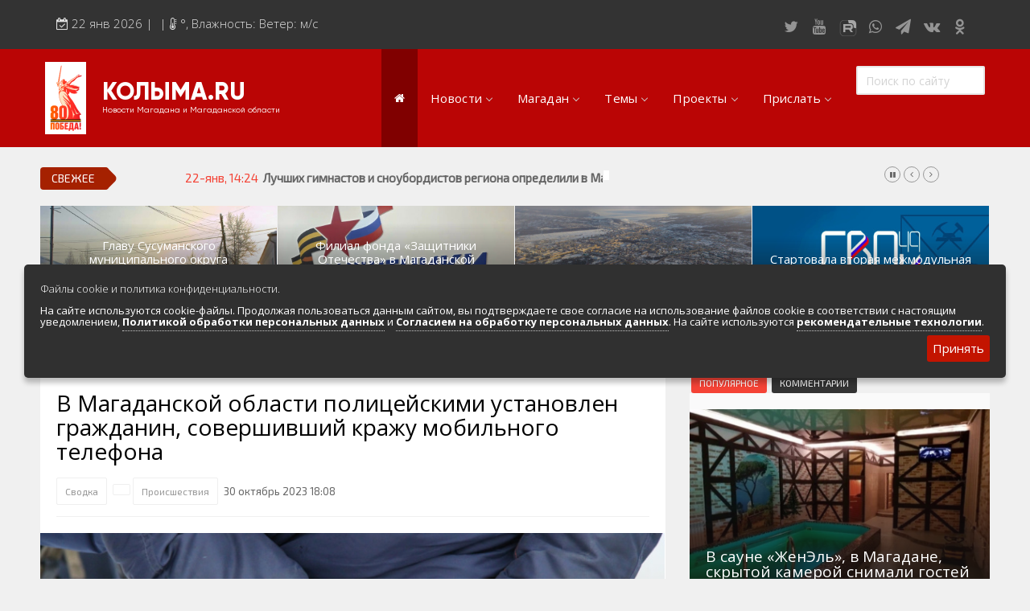

--- FILE ---
content_type: text/html; charset=utf-8
request_url: https://www.google.com/recaptcha/api2/anchor?ar=1&k=6LewgR0TAAAAAMpk7jlgIIn6YjgQws7QdvVqN33-&co=aHR0cHM6Ly9rb2x5bWEucnU6NDQz&hl=ru&v=PoyoqOPhxBO7pBk68S4YbpHZ&theme=light&size=normal&anchor-ms=20000&execute-ms=30000&cb=qyibjyd5k4a8
body_size: 49398
content:
<!DOCTYPE HTML><html dir="ltr" lang="ru"><head><meta http-equiv="Content-Type" content="text/html; charset=UTF-8">
<meta http-equiv="X-UA-Compatible" content="IE=edge">
<title>reCAPTCHA</title>
<style type="text/css">
/* cyrillic-ext */
@font-face {
  font-family: 'Roboto';
  font-style: normal;
  font-weight: 400;
  font-stretch: 100%;
  src: url(//fonts.gstatic.com/s/roboto/v48/KFO7CnqEu92Fr1ME7kSn66aGLdTylUAMa3GUBHMdazTgWw.woff2) format('woff2');
  unicode-range: U+0460-052F, U+1C80-1C8A, U+20B4, U+2DE0-2DFF, U+A640-A69F, U+FE2E-FE2F;
}
/* cyrillic */
@font-face {
  font-family: 'Roboto';
  font-style: normal;
  font-weight: 400;
  font-stretch: 100%;
  src: url(//fonts.gstatic.com/s/roboto/v48/KFO7CnqEu92Fr1ME7kSn66aGLdTylUAMa3iUBHMdazTgWw.woff2) format('woff2');
  unicode-range: U+0301, U+0400-045F, U+0490-0491, U+04B0-04B1, U+2116;
}
/* greek-ext */
@font-face {
  font-family: 'Roboto';
  font-style: normal;
  font-weight: 400;
  font-stretch: 100%;
  src: url(//fonts.gstatic.com/s/roboto/v48/KFO7CnqEu92Fr1ME7kSn66aGLdTylUAMa3CUBHMdazTgWw.woff2) format('woff2');
  unicode-range: U+1F00-1FFF;
}
/* greek */
@font-face {
  font-family: 'Roboto';
  font-style: normal;
  font-weight: 400;
  font-stretch: 100%;
  src: url(//fonts.gstatic.com/s/roboto/v48/KFO7CnqEu92Fr1ME7kSn66aGLdTylUAMa3-UBHMdazTgWw.woff2) format('woff2');
  unicode-range: U+0370-0377, U+037A-037F, U+0384-038A, U+038C, U+038E-03A1, U+03A3-03FF;
}
/* math */
@font-face {
  font-family: 'Roboto';
  font-style: normal;
  font-weight: 400;
  font-stretch: 100%;
  src: url(//fonts.gstatic.com/s/roboto/v48/KFO7CnqEu92Fr1ME7kSn66aGLdTylUAMawCUBHMdazTgWw.woff2) format('woff2');
  unicode-range: U+0302-0303, U+0305, U+0307-0308, U+0310, U+0312, U+0315, U+031A, U+0326-0327, U+032C, U+032F-0330, U+0332-0333, U+0338, U+033A, U+0346, U+034D, U+0391-03A1, U+03A3-03A9, U+03B1-03C9, U+03D1, U+03D5-03D6, U+03F0-03F1, U+03F4-03F5, U+2016-2017, U+2034-2038, U+203C, U+2040, U+2043, U+2047, U+2050, U+2057, U+205F, U+2070-2071, U+2074-208E, U+2090-209C, U+20D0-20DC, U+20E1, U+20E5-20EF, U+2100-2112, U+2114-2115, U+2117-2121, U+2123-214F, U+2190, U+2192, U+2194-21AE, U+21B0-21E5, U+21F1-21F2, U+21F4-2211, U+2213-2214, U+2216-22FF, U+2308-230B, U+2310, U+2319, U+231C-2321, U+2336-237A, U+237C, U+2395, U+239B-23B7, U+23D0, U+23DC-23E1, U+2474-2475, U+25AF, U+25B3, U+25B7, U+25BD, U+25C1, U+25CA, U+25CC, U+25FB, U+266D-266F, U+27C0-27FF, U+2900-2AFF, U+2B0E-2B11, U+2B30-2B4C, U+2BFE, U+3030, U+FF5B, U+FF5D, U+1D400-1D7FF, U+1EE00-1EEFF;
}
/* symbols */
@font-face {
  font-family: 'Roboto';
  font-style: normal;
  font-weight: 400;
  font-stretch: 100%;
  src: url(//fonts.gstatic.com/s/roboto/v48/KFO7CnqEu92Fr1ME7kSn66aGLdTylUAMaxKUBHMdazTgWw.woff2) format('woff2');
  unicode-range: U+0001-000C, U+000E-001F, U+007F-009F, U+20DD-20E0, U+20E2-20E4, U+2150-218F, U+2190, U+2192, U+2194-2199, U+21AF, U+21E6-21F0, U+21F3, U+2218-2219, U+2299, U+22C4-22C6, U+2300-243F, U+2440-244A, U+2460-24FF, U+25A0-27BF, U+2800-28FF, U+2921-2922, U+2981, U+29BF, U+29EB, U+2B00-2BFF, U+4DC0-4DFF, U+FFF9-FFFB, U+10140-1018E, U+10190-1019C, U+101A0, U+101D0-101FD, U+102E0-102FB, U+10E60-10E7E, U+1D2C0-1D2D3, U+1D2E0-1D37F, U+1F000-1F0FF, U+1F100-1F1AD, U+1F1E6-1F1FF, U+1F30D-1F30F, U+1F315, U+1F31C, U+1F31E, U+1F320-1F32C, U+1F336, U+1F378, U+1F37D, U+1F382, U+1F393-1F39F, U+1F3A7-1F3A8, U+1F3AC-1F3AF, U+1F3C2, U+1F3C4-1F3C6, U+1F3CA-1F3CE, U+1F3D4-1F3E0, U+1F3ED, U+1F3F1-1F3F3, U+1F3F5-1F3F7, U+1F408, U+1F415, U+1F41F, U+1F426, U+1F43F, U+1F441-1F442, U+1F444, U+1F446-1F449, U+1F44C-1F44E, U+1F453, U+1F46A, U+1F47D, U+1F4A3, U+1F4B0, U+1F4B3, U+1F4B9, U+1F4BB, U+1F4BF, U+1F4C8-1F4CB, U+1F4D6, U+1F4DA, U+1F4DF, U+1F4E3-1F4E6, U+1F4EA-1F4ED, U+1F4F7, U+1F4F9-1F4FB, U+1F4FD-1F4FE, U+1F503, U+1F507-1F50B, U+1F50D, U+1F512-1F513, U+1F53E-1F54A, U+1F54F-1F5FA, U+1F610, U+1F650-1F67F, U+1F687, U+1F68D, U+1F691, U+1F694, U+1F698, U+1F6AD, U+1F6B2, U+1F6B9-1F6BA, U+1F6BC, U+1F6C6-1F6CF, U+1F6D3-1F6D7, U+1F6E0-1F6EA, U+1F6F0-1F6F3, U+1F6F7-1F6FC, U+1F700-1F7FF, U+1F800-1F80B, U+1F810-1F847, U+1F850-1F859, U+1F860-1F887, U+1F890-1F8AD, U+1F8B0-1F8BB, U+1F8C0-1F8C1, U+1F900-1F90B, U+1F93B, U+1F946, U+1F984, U+1F996, U+1F9E9, U+1FA00-1FA6F, U+1FA70-1FA7C, U+1FA80-1FA89, U+1FA8F-1FAC6, U+1FACE-1FADC, U+1FADF-1FAE9, U+1FAF0-1FAF8, U+1FB00-1FBFF;
}
/* vietnamese */
@font-face {
  font-family: 'Roboto';
  font-style: normal;
  font-weight: 400;
  font-stretch: 100%;
  src: url(//fonts.gstatic.com/s/roboto/v48/KFO7CnqEu92Fr1ME7kSn66aGLdTylUAMa3OUBHMdazTgWw.woff2) format('woff2');
  unicode-range: U+0102-0103, U+0110-0111, U+0128-0129, U+0168-0169, U+01A0-01A1, U+01AF-01B0, U+0300-0301, U+0303-0304, U+0308-0309, U+0323, U+0329, U+1EA0-1EF9, U+20AB;
}
/* latin-ext */
@font-face {
  font-family: 'Roboto';
  font-style: normal;
  font-weight: 400;
  font-stretch: 100%;
  src: url(//fonts.gstatic.com/s/roboto/v48/KFO7CnqEu92Fr1ME7kSn66aGLdTylUAMa3KUBHMdazTgWw.woff2) format('woff2');
  unicode-range: U+0100-02BA, U+02BD-02C5, U+02C7-02CC, U+02CE-02D7, U+02DD-02FF, U+0304, U+0308, U+0329, U+1D00-1DBF, U+1E00-1E9F, U+1EF2-1EFF, U+2020, U+20A0-20AB, U+20AD-20C0, U+2113, U+2C60-2C7F, U+A720-A7FF;
}
/* latin */
@font-face {
  font-family: 'Roboto';
  font-style: normal;
  font-weight: 400;
  font-stretch: 100%;
  src: url(//fonts.gstatic.com/s/roboto/v48/KFO7CnqEu92Fr1ME7kSn66aGLdTylUAMa3yUBHMdazQ.woff2) format('woff2');
  unicode-range: U+0000-00FF, U+0131, U+0152-0153, U+02BB-02BC, U+02C6, U+02DA, U+02DC, U+0304, U+0308, U+0329, U+2000-206F, U+20AC, U+2122, U+2191, U+2193, U+2212, U+2215, U+FEFF, U+FFFD;
}
/* cyrillic-ext */
@font-face {
  font-family: 'Roboto';
  font-style: normal;
  font-weight: 500;
  font-stretch: 100%;
  src: url(//fonts.gstatic.com/s/roboto/v48/KFO7CnqEu92Fr1ME7kSn66aGLdTylUAMa3GUBHMdazTgWw.woff2) format('woff2');
  unicode-range: U+0460-052F, U+1C80-1C8A, U+20B4, U+2DE0-2DFF, U+A640-A69F, U+FE2E-FE2F;
}
/* cyrillic */
@font-face {
  font-family: 'Roboto';
  font-style: normal;
  font-weight: 500;
  font-stretch: 100%;
  src: url(//fonts.gstatic.com/s/roboto/v48/KFO7CnqEu92Fr1ME7kSn66aGLdTylUAMa3iUBHMdazTgWw.woff2) format('woff2');
  unicode-range: U+0301, U+0400-045F, U+0490-0491, U+04B0-04B1, U+2116;
}
/* greek-ext */
@font-face {
  font-family: 'Roboto';
  font-style: normal;
  font-weight: 500;
  font-stretch: 100%;
  src: url(//fonts.gstatic.com/s/roboto/v48/KFO7CnqEu92Fr1ME7kSn66aGLdTylUAMa3CUBHMdazTgWw.woff2) format('woff2');
  unicode-range: U+1F00-1FFF;
}
/* greek */
@font-face {
  font-family: 'Roboto';
  font-style: normal;
  font-weight: 500;
  font-stretch: 100%;
  src: url(//fonts.gstatic.com/s/roboto/v48/KFO7CnqEu92Fr1ME7kSn66aGLdTylUAMa3-UBHMdazTgWw.woff2) format('woff2');
  unicode-range: U+0370-0377, U+037A-037F, U+0384-038A, U+038C, U+038E-03A1, U+03A3-03FF;
}
/* math */
@font-face {
  font-family: 'Roboto';
  font-style: normal;
  font-weight: 500;
  font-stretch: 100%;
  src: url(//fonts.gstatic.com/s/roboto/v48/KFO7CnqEu92Fr1ME7kSn66aGLdTylUAMawCUBHMdazTgWw.woff2) format('woff2');
  unicode-range: U+0302-0303, U+0305, U+0307-0308, U+0310, U+0312, U+0315, U+031A, U+0326-0327, U+032C, U+032F-0330, U+0332-0333, U+0338, U+033A, U+0346, U+034D, U+0391-03A1, U+03A3-03A9, U+03B1-03C9, U+03D1, U+03D5-03D6, U+03F0-03F1, U+03F4-03F5, U+2016-2017, U+2034-2038, U+203C, U+2040, U+2043, U+2047, U+2050, U+2057, U+205F, U+2070-2071, U+2074-208E, U+2090-209C, U+20D0-20DC, U+20E1, U+20E5-20EF, U+2100-2112, U+2114-2115, U+2117-2121, U+2123-214F, U+2190, U+2192, U+2194-21AE, U+21B0-21E5, U+21F1-21F2, U+21F4-2211, U+2213-2214, U+2216-22FF, U+2308-230B, U+2310, U+2319, U+231C-2321, U+2336-237A, U+237C, U+2395, U+239B-23B7, U+23D0, U+23DC-23E1, U+2474-2475, U+25AF, U+25B3, U+25B7, U+25BD, U+25C1, U+25CA, U+25CC, U+25FB, U+266D-266F, U+27C0-27FF, U+2900-2AFF, U+2B0E-2B11, U+2B30-2B4C, U+2BFE, U+3030, U+FF5B, U+FF5D, U+1D400-1D7FF, U+1EE00-1EEFF;
}
/* symbols */
@font-face {
  font-family: 'Roboto';
  font-style: normal;
  font-weight: 500;
  font-stretch: 100%;
  src: url(//fonts.gstatic.com/s/roboto/v48/KFO7CnqEu92Fr1ME7kSn66aGLdTylUAMaxKUBHMdazTgWw.woff2) format('woff2');
  unicode-range: U+0001-000C, U+000E-001F, U+007F-009F, U+20DD-20E0, U+20E2-20E4, U+2150-218F, U+2190, U+2192, U+2194-2199, U+21AF, U+21E6-21F0, U+21F3, U+2218-2219, U+2299, U+22C4-22C6, U+2300-243F, U+2440-244A, U+2460-24FF, U+25A0-27BF, U+2800-28FF, U+2921-2922, U+2981, U+29BF, U+29EB, U+2B00-2BFF, U+4DC0-4DFF, U+FFF9-FFFB, U+10140-1018E, U+10190-1019C, U+101A0, U+101D0-101FD, U+102E0-102FB, U+10E60-10E7E, U+1D2C0-1D2D3, U+1D2E0-1D37F, U+1F000-1F0FF, U+1F100-1F1AD, U+1F1E6-1F1FF, U+1F30D-1F30F, U+1F315, U+1F31C, U+1F31E, U+1F320-1F32C, U+1F336, U+1F378, U+1F37D, U+1F382, U+1F393-1F39F, U+1F3A7-1F3A8, U+1F3AC-1F3AF, U+1F3C2, U+1F3C4-1F3C6, U+1F3CA-1F3CE, U+1F3D4-1F3E0, U+1F3ED, U+1F3F1-1F3F3, U+1F3F5-1F3F7, U+1F408, U+1F415, U+1F41F, U+1F426, U+1F43F, U+1F441-1F442, U+1F444, U+1F446-1F449, U+1F44C-1F44E, U+1F453, U+1F46A, U+1F47D, U+1F4A3, U+1F4B0, U+1F4B3, U+1F4B9, U+1F4BB, U+1F4BF, U+1F4C8-1F4CB, U+1F4D6, U+1F4DA, U+1F4DF, U+1F4E3-1F4E6, U+1F4EA-1F4ED, U+1F4F7, U+1F4F9-1F4FB, U+1F4FD-1F4FE, U+1F503, U+1F507-1F50B, U+1F50D, U+1F512-1F513, U+1F53E-1F54A, U+1F54F-1F5FA, U+1F610, U+1F650-1F67F, U+1F687, U+1F68D, U+1F691, U+1F694, U+1F698, U+1F6AD, U+1F6B2, U+1F6B9-1F6BA, U+1F6BC, U+1F6C6-1F6CF, U+1F6D3-1F6D7, U+1F6E0-1F6EA, U+1F6F0-1F6F3, U+1F6F7-1F6FC, U+1F700-1F7FF, U+1F800-1F80B, U+1F810-1F847, U+1F850-1F859, U+1F860-1F887, U+1F890-1F8AD, U+1F8B0-1F8BB, U+1F8C0-1F8C1, U+1F900-1F90B, U+1F93B, U+1F946, U+1F984, U+1F996, U+1F9E9, U+1FA00-1FA6F, U+1FA70-1FA7C, U+1FA80-1FA89, U+1FA8F-1FAC6, U+1FACE-1FADC, U+1FADF-1FAE9, U+1FAF0-1FAF8, U+1FB00-1FBFF;
}
/* vietnamese */
@font-face {
  font-family: 'Roboto';
  font-style: normal;
  font-weight: 500;
  font-stretch: 100%;
  src: url(//fonts.gstatic.com/s/roboto/v48/KFO7CnqEu92Fr1ME7kSn66aGLdTylUAMa3OUBHMdazTgWw.woff2) format('woff2');
  unicode-range: U+0102-0103, U+0110-0111, U+0128-0129, U+0168-0169, U+01A0-01A1, U+01AF-01B0, U+0300-0301, U+0303-0304, U+0308-0309, U+0323, U+0329, U+1EA0-1EF9, U+20AB;
}
/* latin-ext */
@font-face {
  font-family: 'Roboto';
  font-style: normal;
  font-weight: 500;
  font-stretch: 100%;
  src: url(//fonts.gstatic.com/s/roboto/v48/KFO7CnqEu92Fr1ME7kSn66aGLdTylUAMa3KUBHMdazTgWw.woff2) format('woff2');
  unicode-range: U+0100-02BA, U+02BD-02C5, U+02C7-02CC, U+02CE-02D7, U+02DD-02FF, U+0304, U+0308, U+0329, U+1D00-1DBF, U+1E00-1E9F, U+1EF2-1EFF, U+2020, U+20A0-20AB, U+20AD-20C0, U+2113, U+2C60-2C7F, U+A720-A7FF;
}
/* latin */
@font-face {
  font-family: 'Roboto';
  font-style: normal;
  font-weight: 500;
  font-stretch: 100%;
  src: url(//fonts.gstatic.com/s/roboto/v48/KFO7CnqEu92Fr1ME7kSn66aGLdTylUAMa3yUBHMdazQ.woff2) format('woff2');
  unicode-range: U+0000-00FF, U+0131, U+0152-0153, U+02BB-02BC, U+02C6, U+02DA, U+02DC, U+0304, U+0308, U+0329, U+2000-206F, U+20AC, U+2122, U+2191, U+2193, U+2212, U+2215, U+FEFF, U+FFFD;
}
/* cyrillic-ext */
@font-face {
  font-family: 'Roboto';
  font-style: normal;
  font-weight: 900;
  font-stretch: 100%;
  src: url(//fonts.gstatic.com/s/roboto/v48/KFO7CnqEu92Fr1ME7kSn66aGLdTylUAMa3GUBHMdazTgWw.woff2) format('woff2');
  unicode-range: U+0460-052F, U+1C80-1C8A, U+20B4, U+2DE0-2DFF, U+A640-A69F, U+FE2E-FE2F;
}
/* cyrillic */
@font-face {
  font-family: 'Roboto';
  font-style: normal;
  font-weight: 900;
  font-stretch: 100%;
  src: url(//fonts.gstatic.com/s/roboto/v48/KFO7CnqEu92Fr1ME7kSn66aGLdTylUAMa3iUBHMdazTgWw.woff2) format('woff2');
  unicode-range: U+0301, U+0400-045F, U+0490-0491, U+04B0-04B1, U+2116;
}
/* greek-ext */
@font-face {
  font-family: 'Roboto';
  font-style: normal;
  font-weight: 900;
  font-stretch: 100%;
  src: url(//fonts.gstatic.com/s/roboto/v48/KFO7CnqEu92Fr1ME7kSn66aGLdTylUAMa3CUBHMdazTgWw.woff2) format('woff2');
  unicode-range: U+1F00-1FFF;
}
/* greek */
@font-face {
  font-family: 'Roboto';
  font-style: normal;
  font-weight: 900;
  font-stretch: 100%;
  src: url(//fonts.gstatic.com/s/roboto/v48/KFO7CnqEu92Fr1ME7kSn66aGLdTylUAMa3-UBHMdazTgWw.woff2) format('woff2');
  unicode-range: U+0370-0377, U+037A-037F, U+0384-038A, U+038C, U+038E-03A1, U+03A3-03FF;
}
/* math */
@font-face {
  font-family: 'Roboto';
  font-style: normal;
  font-weight: 900;
  font-stretch: 100%;
  src: url(//fonts.gstatic.com/s/roboto/v48/KFO7CnqEu92Fr1ME7kSn66aGLdTylUAMawCUBHMdazTgWw.woff2) format('woff2');
  unicode-range: U+0302-0303, U+0305, U+0307-0308, U+0310, U+0312, U+0315, U+031A, U+0326-0327, U+032C, U+032F-0330, U+0332-0333, U+0338, U+033A, U+0346, U+034D, U+0391-03A1, U+03A3-03A9, U+03B1-03C9, U+03D1, U+03D5-03D6, U+03F0-03F1, U+03F4-03F5, U+2016-2017, U+2034-2038, U+203C, U+2040, U+2043, U+2047, U+2050, U+2057, U+205F, U+2070-2071, U+2074-208E, U+2090-209C, U+20D0-20DC, U+20E1, U+20E5-20EF, U+2100-2112, U+2114-2115, U+2117-2121, U+2123-214F, U+2190, U+2192, U+2194-21AE, U+21B0-21E5, U+21F1-21F2, U+21F4-2211, U+2213-2214, U+2216-22FF, U+2308-230B, U+2310, U+2319, U+231C-2321, U+2336-237A, U+237C, U+2395, U+239B-23B7, U+23D0, U+23DC-23E1, U+2474-2475, U+25AF, U+25B3, U+25B7, U+25BD, U+25C1, U+25CA, U+25CC, U+25FB, U+266D-266F, U+27C0-27FF, U+2900-2AFF, U+2B0E-2B11, U+2B30-2B4C, U+2BFE, U+3030, U+FF5B, U+FF5D, U+1D400-1D7FF, U+1EE00-1EEFF;
}
/* symbols */
@font-face {
  font-family: 'Roboto';
  font-style: normal;
  font-weight: 900;
  font-stretch: 100%;
  src: url(//fonts.gstatic.com/s/roboto/v48/KFO7CnqEu92Fr1ME7kSn66aGLdTylUAMaxKUBHMdazTgWw.woff2) format('woff2');
  unicode-range: U+0001-000C, U+000E-001F, U+007F-009F, U+20DD-20E0, U+20E2-20E4, U+2150-218F, U+2190, U+2192, U+2194-2199, U+21AF, U+21E6-21F0, U+21F3, U+2218-2219, U+2299, U+22C4-22C6, U+2300-243F, U+2440-244A, U+2460-24FF, U+25A0-27BF, U+2800-28FF, U+2921-2922, U+2981, U+29BF, U+29EB, U+2B00-2BFF, U+4DC0-4DFF, U+FFF9-FFFB, U+10140-1018E, U+10190-1019C, U+101A0, U+101D0-101FD, U+102E0-102FB, U+10E60-10E7E, U+1D2C0-1D2D3, U+1D2E0-1D37F, U+1F000-1F0FF, U+1F100-1F1AD, U+1F1E6-1F1FF, U+1F30D-1F30F, U+1F315, U+1F31C, U+1F31E, U+1F320-1F32C, U+1F336, U+1F378, U+1F37D, U+1F382, U+1F393-1F39F, U+1F3A7-1F3A8, U+1F3AC-1F3AF, U+1F3C2, U+1F3C4-1F3C6, U+1F3CA-1F3CE, U+1F3D4-1F3E0, U+1F3ED, U+1F3F1-1F3F3, U+1F3F5-1F3F7, U+1F408, U+1F415, U+1F41F, U+1F426, U+1F43F, U+1F441-1F442, U+1F444, U+1F446-1F449, U+1F44C-1F44E, U+1F453, U+1F46A, U+1F47D, U+1F4A3, U+1F4B0, U+1F4B3, U+1F4B9, U+1F4BB, U+1F4BF, U+1F4C8-1F4CB, U+1F4D6, U+1F4DA, U+1F4DF, U+1F4E3-1F4E6, U+1F4EA-1F4ED, U+1F4F7, U+1F4F9-1F4FB, U+1F4FD-1F4FE, U+1F503, U+1F507-1F50B, U+1F50D, U+1F512-1F513, U+1F53E-1F54A, U+1F54F-1F5FA, U+1F610, U+1F650-1F67F, U+1F687, U+1F68D, U+1F691, U+1F694, U+1F698, U+1F6AD, U+1F6B2, U+1F6B9-1F6BA, U+1F6BC, U+1F6C6-1F6CF, U+1F6D3-1F6D7, U+1F6E0-1F6EA, U+1F6F0-1F6F3, U+1F6F7-1F6FC, U+1F700-1F7FF, U+1F800-1F80B, U+1F810-1F847, U+1F850-1F859, U+1F860-1F887, U+1F890-1F8AD, U+1F8B0-1F8BB, U+1F8C0-1F8C1, U+1F900-1F90B, U+1F93B, U+1F946, U+1F984, U+1F996, U+1F9E9, U+1FA00-1FA6F, U+1FA70-1FA7C, U+1FA80-1FA89, U+1FA8F-1FAC6, U+1FACE-1FADC, U+1FADF-1FAE9, U+1FAF0-1FAF8, U+1FB00-1FBFF;
}
/* vietnamese */
@font-face {
  font-family: 'Roboto';
  font-style: normal;
  font-weight: 900;
  font-stretch: 100%;
  src: url(//fonts.gstatic.com/s/roboto/v48/KFO7CnqEu92Fr1ME7kSn66aGLdTylUAMa3OUBHMdazTgWw.woff2) format('woff2');
  unicode-range: U+0102-0103, U+0110-0111, U+0128-0129, U+0168-0169, U+01A0-01A1, U+01AF-01B0, U+0300-0301, U+0303-0304, U+0308-0309, U+0323, U+0329, U+1EA0-1EF9, U+20AB;
}
/* latin-ext */
@font-face {
  font-family: 'Roboto';
  font-style: normal;
  font-weight: 900;
  font-stretch: 100%;
  src: url(//fonts.gstatic.com/s/roboto/v48/KFO7CnqEu92Fr1ME7kSn66aGLdTylUAMa3KUBHMdazTgWw.woff2) format('woff2');
  unicode-range: U+0100-02BA, U+02BD-02C5, U+02C7-02CC, U+02CE-02D7, U+02DD-02FF, U+0304, U+0308, U+0329, U+1D00-1DBF, U+1E00-1E9F, U+1EF2-1EFF, U+2020, U+20A0-20AB, U+20AD-20C0, U+2113, U+2C60-2C7F, U+A720-A7FF;
}
/* latin */
@font-face {
  font-family: 'Roboto';
  font-style: normal;
  font-weight: 900;
  font-stretch: 100%;
  src: url(//fonts.gstatic.com/s/roboto/v48/KFO7CnqEu92Fr1ME7kSn66aGLdTylUAMa3yUBHMdazQ.woff2) format('woff2');
  unicode-range: U+0000-00FF, U+0131, U+0152-0153, U+02BB-02BC, U+02C6, U+02DA, U+02DC, U+0304, U+0308, U+0329, U+2000-206F, U+20AC, U+2122, U+2191, U+2193, U+2212, U+2215, U+FEFF, U+FFFD;
}

</style>
<link rel="stylesheet" type="text/css" href="https://www.gstatic.com/recaptcha/releases/PoyoqOPhxBO7pBk68S4YbpHZ/styles__ltr.css">
<script nonce="RQzjrWnCvr0Mwt6DFsh4QQ" type="text/javascript">window['__recaptcha_api'] = 'https://www.google.com/recaptcha/api2/';</script>
<script type="text/javascript" src="https://www.gstatic.com/recaptcha/releases/PoyoqOPhxBO7pBk68S4YbpHZ/recaptcha__ru.js" nonce="RQzjrWnCvr0Mwt6DFsh4QQ">
      
    </script></head>
<body><div id="rc-anchor-alert" class="rc-anchor-alert"></div>
<input type="hidden" id="recaptcha-token" value="[base64]">
<script type="text/javascript" nonce="RQzjrWnCvr0Mwt6DFsh4QQ">
      recaptcha.anchor.Main.init("[\x22ainput\x22,[\x22bgdata\x22,\x22\x22,\[base64]/[base64]/[base64]/[base64]/[base64]/UltsKytdPUU6KEU8MjA0OD9SW2wrK109RT4+NnwxOTI6KChFJjY0NTEyKT09NTUyOTYmJk0rMTxjLmxlbmd0aCYmKGMuY2hhckNvZGVBdChNKzEpJjY0NTEyKT09NTYzMjA/[base64]/[base64]/[base64]/[base64]/[base64]/[base64]/[base64]\x22,\[base64]\x22,\x22DSPCpkMPwpbCj8KHd8KSIG7Cm8Kwwp48w77DsTRLwrtoIgbCmUnCgDZZwoEBwrxHw4ZHYHbCl8Kgw6MEZAxscEQAbntrdsOEQBISw5Ntw5/CucO9wqlyAGNnw5kHLB9PwovDq8OVDVTCgWtqCsKycFpoccO5w5TDmcOswpg5FMKMTFwjFsKgeMOfwogfUMKbRzbCmcKdwrTDq8OwJ8O5bgTDm8Kmw4fCoSXDscKww4dhw4o3wrvDmsKfw6QXLD8oQsKfw54Gw7/ClAMFwpQ4Q8OAw4UYwqwRPMOUWcK5w5zDoMKWTcKmwrABw7HDgcK9MjQzL8K5IRLCj8O8wrZPw55Fwpwewq7DrsO1e8KXw5DChcKbwq0xZV7DkcKNw73CgcKMFAhWw7DDocKCF0HCrMOswpbDvcOpw43CgsOuw40uw6/[base64]/DoTxtTTFqwqHDmU1LY18dH3EcB8OzwobCoAUvwp/DqW9MwrBxWcK2NMOewobCnsOTczfDhMKXJ1o/wr3Dv8OKegkww61fWcOfwqnDlsODwpI5w7JRw6rCqsKyMMOCPUcyGMOFwpsjwoXCmMKDZsOhwo/Dk2zDgMK2acKIZ8Kpw5Rbw7DDuBNQw6TDi8Opw73DpwHCjcONQ8KIJUVhFhY/UgBGw6FebsKoCsODw4rCg8Orw4bCvAjDhMKbXU/CinTCp8OnwrRCDBwwwohYw7tow7vCucOyw6rDjsKOWMOiJko/w5glw6lwwrQ7w6rDpMOxWB/Ck8KnS0fCqhzDhhfDusO1wpfDosOke8KHdsO9w68cLcOvC8K1w4IIVFPDi0HDtcOVwoPDoXIxOcKnw51BV1k9WycPw5vCs0zChEh3KnrDh2TCm8KOw6rDkcOSw7zCm05xwqXDq1HDtcOGw7PCuWFnw5R+NsO2w6LCg10KwrLDhsKew7pewqHDulbDmFXDrE/CtsOlwpvDhA7DosKQX8O8dj/DjsOLTcKtNkx2csKYVcOnw47DtsKae8KYwo3DrsK7RcO+w4pLw5bDscK+w5V8N07CrsOiw6txbsOYXVrDqcOjLCzCoBcLWcKpAkTDmTMbL8OCO8OeNcKVf2UUThI6w4/[base64]/wqNow6UTehjCn8KIwqw3wpF+MX0nw5ghHMOUw4/[base64]/ChMOmwo7DpcKKfgMGe214w6o6w6Mpw43DhcOGAWDCvsKDw5dVKTxnw5Rew4PDnMORw4c3BcOFwpLDnxjDsBJAYsOAwpFlHcKOQkrChMKmwpZqwqvCvsOHXE/DmMOLw4Uhwph8wpvCrSUFRcKBMTtvSmjCuMK0bj8lwpnDgMKqP8OJw5XCjjUND8KQScKcw6XCtFQCRlzDkCULRsKgC8K8w4llP1rCrMOdCgVBeQZrbAJHVsOJB3rDkxvDpVwjwr7DvnFuw6cGwr7Chk/[base64]/[base64]/Crlx+SMOfJU7DphdvA8OORsOAwrxmDsO2esOsTsOsw6cLfiU8UxfCk2TCgBHCsVVWIXbDj8KXwp3DgMOzBRPClx7CncOyw6PDghLDscOtwolhRwnCsEdKHXjCkcKmX0hLw6bCi8KOXGtuZ8KSYkTDt8KzaGnDnsKmw7RWDGl1AcOkBcK/Kgh3O1DDtm7CvA80w73DosKkwoF/BC7Cq1h4FMK/w7nCnRnCiUPCrsKsW8KHwrISPsKoJnNbwr5MAMOBMiBqwqjDnUc+ZX5hw7/DuhI7woMjwr4zeloEX8Khw75Aw7pvXcKNw7Q0HsKoKMKSHS/[base64]/w6ZfT0fCnSjChcOVScOaw68yw5bDn3zDnMOADU82YMOKLsK5NmzCtsOkFDoBPMKlwpBKCWbDpVUNwq0UcMKWGFIxw53Dv27DlMK/[base64]/[base64]/[base64]/w7zDgxfDvB/[base64]/ChsK4X3jCg0TDihPCvynDsSkzw4MKGsKjdcO/w7x9T8KJwrDDusK4w7ILUkrDqMObRRFhcsOHQMOSVj7DmUXCo8O/w4svMm7CnlZgwq08N8Kxd11dwo3CtcKJA8K5wrzCjRl/GcKLeXQaKsK2XzDDs8KgaGnDj8KIwqpEY8Ktw4DDpMOREXQTeQPCgwoQfcKPMwfCpMO8w6DCqsOGFcO3w4xxXsK9aMK3b08/AAbDkgYfw4IswrrDo8OGCMOTS8OwRFpWQAHCtw4Qwq/CqUXDnAthVWcbw5FTWMKQw5NzWQPCrcOwQcKhQcOtBMKWY3lePwjDnWrDj8O+UsKcZcOqw5PCtRjCk8KqRndLJGPDnMKoQyhRPnoCZMKJwpzDk0zCgR3DtE06wpkUw6PCni7CijVLQsO+w7TDqlXDu8OHNT/Dgn5owpDDqMKAwoBnwqFrQ8OlwpfCjcO6DmcOcD/CrjMywqMfwoMGAMKSw5DDscONw70Bw5wTXyhHTkjCk8OrfR/DncK/YsKcSxLCoMKQw4zCr8OxNcOXwpc5Thc1w7XDp8OCf3bCoMOjw4LDl8O8woENOsKCfxowJFpvOsOBdMK0M8OVRRrCpB/DvcO5w4JGXz7DtcOuw73DghJCfMOowr92w4xFw6AcwrvCtFYIWCPCikvDqsKaWsOywpgowq7DjcOcwqnDu8OCI1ZsYlHDh0stwovDvBknPsOZGMKhw7fDksOJwrjDmMK/wrscU8OUwpTCrsK8XMKbw4ImesKXwqLCrcOUTsKTTTzCkz7ClcO0woxfJ3MQfcONw5TCo8Kcw69LwqEIw6kawot7wpoew4pWGsOkDlA6wqfCpMO0woTCiMK3STMewpnCksOww4FnWnnCvMOtw6RjA8K9eFp3c8KAeQRSw68gO8OaCnF3ecKTw4Z/O8OtGBjCm3VHw6V9wpfDu8OHw7rCuWjCrcKtNsKQwr3CtcKLJQnDqsK5w5vCpDXCoCYWw7LDk1wKwoJTPAHCr8KWwoXDmkrCj2/CrMKowqhpw5o8wrQ0wqY8wp3DtWIwVMKWMcOjw4LDpBVQw6V5w4x7IMO6wq/CmzPCmsK4QMO9ZMKHwqPDuX/DlSB0wrzCmsOow5khwrtOw5TCt8OPTD7Dgld9DkvCuRPCrFPCrhlPfQfCpsKzdwl4wpXDmh7Cu8O5WMK6LGIoTcO/[base64]/w61US8OcZ3HDvMO6EcKxJiDDuSw+w53CkELCh8ORw4LCigRZPzLCosO3w5hla8OUwroFwpnCqhzDpRUIwphKw5AKwpXDjw9Rw4MIF8KucwJ9VinDtMK1ZQ/CisKvwrlzwqdYw5/Ch8Kjw7AYY8O1w4ZfYA3Dl8Oowrc4woM5UsOvwpFCHcO7wrPCnW3DoEfCh8Olw5ByV2sGw41YQsOnQiIYwpcSTcK0wqrCoz85EcKkVsKXJsKlFcOWHS7DlwbDqsKtZ8K6H2F0w5NtKHrCv8KlwrAsDMKhPMK6w4nDgwPCvRfCqgdBDsOAO8KRwojDt3/CnHhoeyDDlxM6w6cRw7Bgw7HCjG3Dm8OZJAfDlsOLwo9dHsKuwpvDuUfCvMKMwpkWw4x4d8KMPcO4HcKCOMK8IMOyLVDCqGzDnsOiw73Dhn3CoGZjwpsRbnjCt8Kfw6PDv8O/MEjDjgLCnsKNw6fDnlRiWMKxwpUJw67Dm2bDisKhwqkIwpM9bWvDhTYsdxPCn8O+Q8O6OMORwpHDljp1SsOowrh0w7/CrXVkd8O/wpphwpTDp8K0w6RHwoAYJjxIw4QzbCHCsMK8wr0uw6jDoRYhwrsbCQ9IWBLCjmJkwpzDlcKecsKKBMOlVFXCoMK8wrTDqMKKwq0fw5tBYn/CoT7DsU5mwrHDnTgEckHDogJwUQErw4fDncKpw48tw5HCjcOMCcOeAcOiGcKJPRNZwoXDgjPCgRHDuCTCk0HCvMK2fsOMUlEMOFVqFMOZw5ddw659XMOjwo/DuG8pFwJVw5/CkTknQh3ChRIQwq/[base64]/DkFNbwqY0KGhgw5EGP8O1KDPDgAQfw5tEw6HCjXpeajEFwp9bFcO2ASJVKcKXRMKrI21Jw5DDisKzwpdFDnrDlDLCnUTCtl55EBfDsT/Cj8K6AMODwq89TC0Rw4gYZibClANEUzpKCD5yIyM3wr5Fw6Jqw5UiJcKIFsOyW3nCtih6bS7Cl8OUw4/Di8ONwpFhcMOSNXHCsl/DrBFVwph4RcOyd2l8wqsNwoXDi8KmwqVtdkhgw4Y1TWXCicKwWxImaEo/[base64]/DiMK2wodBwoVbQ11Owo8rBMO0MMOFwqJ3w7LDosOUwqYRXjLCncOyw7bCrETDk8K2BcKRw5/[base64]/wpU/ZgN/wq/DuwPCs8KtwqXDoRggRcO1w6TCnsKIbFI8I2/Ck8OCdHTDncOPfMKtw7HCjTRQPcKXwoB7KMO4w5FxX8KtOsOGeHViw7PCksO3wqvChVs0wqRbw6HCrjXDqsOcemJww6l7w5VTDRPDl8OyUmjCsTsgwrJ3w5w/c8OYYi4/w4rCgsO2GsKmw5Bfw749fyspSjfDi3EsA8OOSw7DnsOXTsK2e3gfJcOpNMOkw6rCmyvDn8OqwpATw6R9flpBw6XCghAVfsKIwqsXwqPDksKDD1Zsw53Duiw+wqnDkQYpfFHDp1nDhMOCcE1pw6zDn8OQw7Unwq7Dsz/[base64]/YDnCjVfCnUzDgiQXw45Uw5XDtMK9wpzDpMKBw4HConrDmsKWXhPDvMODe8KhwrgrCsK6d8Ozw5A0w4kkNh/[base64]/PnA6wrzCrRxbWMKbwq/CmlcAQxJ8w6zCgsO8c8Otw7jCmw95PcK2XkvDoXjDoEYYw4ccCMOqfsO+w7/Coh/Dp0gVNMObwq17TMOHw7vDnMKwwrxmN00Pwo3CssOmPg9qYj/Ci1AjVcOEV8KkHUZPw47DvwDCvcKIV8O0VsKXE8OZYsK+AsOFwpxRwppLMD7DvVgBKnrCkXbDqDVSwoQaS3NPQwBZPTPCusOOYcO/K8OCw4TDkTzCgSrDmMOVwonDr15hw6LCuMK0w6YuIcKOaMOewqnCnC3CqRLDuD0NaMKFQVLDqz5JAcO2w5UBw64Ie8KXPSlhw7/DhAtJWl8uwoLDhcOEPhfDlsKMwqPDv8OpwpAbL3Y+wonDvcKlwoJ7ZcORwrvCtsKQOMO4wq/[base64]/[base64]/Xz9CV8KdJAhcJxltFwoVwqgDRcKzw4sWwqHDscO5wrt6QSRTZcKXw5Yiw7nCqMOkWsKhH8OZw43Dl8KbC1lfwoHCh8OReMKRccKkw67Cq8KAw6IyQVsBLcOCS0UtN0IhwrjClcOxShZMYm0UfMK/wpATw7FMw7ttwqB6wrTDqkg0BcKWw78TYcKiwozDhlNow57DgWjDrMKXLXnDq8OaUDYQwrNdw51mw7lPWsKwI8OEJVvCt8OsH8KKfTcoXMOnwoosw4BXE8OOf3YZwoPClnAOX8KyaHvDlVPDvMKhw7jCknRHOMOGBMKjOBjDosKSMCXDoMOKUHPDkMKRbE/Ds8KoFi3Clw/DuCTCqSTDk3TDjA4IwqbCrMONYMKTw5k7wqVNwpjDv8KPMl15FTdFwrPDrsKCwpIswoPCoH7CvFsyHmbDmcKbQjTCqMKJGmjCr8KBTX/CgTbCsMOmKCHDkyHDj8Kgw4NSdMOUImtGwqRFwr/[base64]/aMKtCMO6FkrCsUYaw74yKUzDoVksD1HCs8KvFcOaw5rDhQstw5oJw4wSwrrDrycuwqzDi8OPw7tSwrvDq8Khw5EUb8OBwoTDmwYWbMKgGMO/[base64]/[base64]/w4gAwr3ChMOfw5LDoxXDucO5wr/DoMKJwrEmOcKbE17CjMKLJ8K9HsKFw4jDlE8UwoBVwpx3DMKZCTLDrsKVw6PDoGbDpMOUwpjCmcOwSk0aw47Cp8Kewo/[base64]/Do8Ohw6vCo8OAesOvw4PDu8OCTcKJW8KUwrNeUV/CsXoSN8Kuw5rClcK2Y8OvAMKkw5I+DmDCpT3DtAhoPCZKciVTPmsKwrASw78Sw7zCucOmIsOCw7PCu2QxBVkbAMKPfxzCuMKPw6HDi8K7e1fClsOsI1bDsMObMy/Di2FiwpTCslsGwpjDjS55CB/DqsO6SkgXcShywozDiHZAEBwRwp9LE8OWwqsUCsKMwoUdw5ghX8OBwqzCplMzwqLDgHnCr8OVdGfDgMK5VcOJWsKVwoXDmsKJIzwKw5vDhgV0HMKrw64JbWfDrBECw7FyPXsTw4fCumlWwofDisOaTcKBw7/CnTbDiXg6w6bDogleVhhyMVHCmzxQBcO8Ux3DmsOcwoZKfgFAwq8/wp0VEnfCpMKMekBgT0ckwo3CkMOSHjXClmDCvks+UcKMdMKjwoQWworCgsOBw5fCtcOww6kTFcKTwplMCMKDw4PDrWTCssOKwprCok8Uw6XCsk/CtBrCkMOTeizCtmlDwrDClQU6w5jDpMKEw7DDox3Du8O9w7JYwprDpVbCjsK7Khoaw5vDgBXDoMKpeMKoPcOhNUPCrVQyK8K2dMK2DRDCt8KdwpJKBiHDqwAAHcKAw4rDhMKGBsK8FcOjLcKcw4DCjWrDvD3Dk8KvUsKnwqBywoHDnU1WSV3CvAzChG4MX1Vmw5/Dj0DCksK5HD3CkMKNWMK3asK9VzzCg8KFwrrDl8KiUA/DjmrCr3cEw4PDvsKLw7rDgMOiwqotcBjCpcK/wo9xO8OmwrzDjQHDgsKiwoPDk2ZoUMOawqEhFsKOwqLCm1ZSR3rDk0Znw7nDtMOHw54DB2/CjDYlw6HCg0taexvDhU9RYcOUwrlNDcOQQwBTw6vCl8Kkw5vDpMO5w7XDhVPDkcKLwpzDjknClcOdw5zCg8O/w41yCx/DrMKMw7HDh8OlERASK0XDvcOnw7AxX8OrV8O+w5tWX8KDw41SwqPCgMKkwozDp8Kxw4rCoXHCkn7CiwHDk8OQa8K7VsO8TMOfwp/DsMOJDl/DtXBHwq15wqIlw7fDgMKAwqNbw6PCn3VoWEILwoUhw5LDng3CgmtewpXDox5YOAHDi31Gw7fCvyjDl8K2WU9lQMOLw5HCtsOgw7orEMOZw7HCt2/DonjDgmJkw6BxdAE/[base64]/CrcODw5vCssKHD8O8KUXDmsKMPsKnwqo0ZjfDr8OCwq14dsKbwo/DtDIpfsK9ScKQwrzDscKeDRHDsMKvAMKgwrLDiBrCnkTDusOIV109wpvCrcO5Xg8twpl1woMvMMOUwoxJb8KtwqfCsGjDmh4XQsKfw6nCsnx5w7nCv3xVw40WwrMQwrcVdX7DmSXDgk/CgMOSOMOsL8KUwpzCsMOwwr9pwoLDicK0P8Ovw6pnwoJcYz04CDoYw4fCiMKnLBrDo8KoVMKrL8KgJXXCt8ODwrfDhUlrWg3DjsKWX8Oxw4kIGivDjWJFwpHDpRjCsnrDhMO+ecOVQH7DuzPCkwjDisOEw63CmcOHwp3DoSw3wo/DtsKQI8OEwpFYXcKhUsKMw5IFJsK1wot5PcKgwq3ClDkmDzTCiMK1RRtQw4VXw7nCm8KVOcKRwqR3w7fClcOSL1oeFcK3JMO8wqLCq2fDu8OXw5DCvMKsMcO+wo7Ch8KsHAjDvsK8T8KXw5QFMypaA8Ozw4MlLMOewqDDpAzDq8OJGTnDiC/CvcKhMcK0w6jDh8KQw6A2w7Aow6ICw6cJwqDDpVl+w7DDncODQmVfwpguwoJhwpEww4wYIMKSwrnCpXgDM8KnG8O4w4/DpsKuPzzCg1DCtsOFHcKiIljCuMO4wqHDtMOCZlXDtV5Lwowww5LCuAFcwpQQGwHDl8KkOsO/wqzCshcvwo4YI2PCqCvCnw0BNMO1LALCjjrDi03Dp8KmXMKhNWDDrsOVIQoub8KFV0PCtcKLWMOMNsOTwrh5Zh/[base64]/wqDDsMK9dkfCvWHCtkh2DcOTV8OZGXtOMhfDpVQ3w6FuwpHDtElTwrYyw5VGWTjDmMKUwqjCg8OmdsOkIMO0cW7DrlPDhhfCoMKULHHCncKHTG8HwprCu2XClcK2wr3DpzLCgnw8wq9eFMOORX8EwqlyEB/ChMKZw4Ftwow/Z3LDmn1/[base64]/wq7DryNZb0XDg8KfwqTCtD3Dg8KhfsOHL8KEWDTDq8Okw5rDkMOPwrnDjsKic1HDrz87woEqMcOiM8K/US3CuAYeTRI2wrrCuVkgZkN6bsKDXsKEwq4ewo9Pb8KsIxDDvEfDq8KGXEzDkhtsGcKHwrrClE3DvsKHw4oyWRPCpMOHwqjDiQMPw5bDtXrDnsOKw5jCjA7Ch2fDtsOVwox1CcO/Q8K8w6wlGkjDgGd1YsOywpcFwp/DpUPDo13DjcOZwr3DlWrCp8O4w5rDg8KxEGASMMOewp/Ck8OKE1PDpXfCuMK3eHrCrcKmZcOnwrnDi0TDk8OpwrDCtgx8w6cew7vCjMOVwqjCpW1NQh/DvmPDiMKeD8KxOFpjORE1b8KBw5d1wqbCq1Efw5AEwoZsaWhgw7ktOF/CknnChjNiwrR3w4jCpsK8J8K2DB0BwqvCk8OXEBpyw7w8w6V0fiHCr8Oaw5k2H8O4wp/Dl2ReK8KYwoTDuEpYwpNsFMOZVXXCgi7CrMOHw5pAw73DqMKMwp3Ck8KEc1jDiMKYwpwHFsOkwpfDkSQWw4AlKQ5/wrBWwq3DqsONRhc5w4Zew77Dr8KKO8K7wo9ew4F9XsKMw6B/w4bDrhcMNz1xwoUqw6rDo8K4wqrCu1FdwoNMw67DiGHDocOBwpI+TcKREzrDlnQHdFHDq8OXIMKpwpVhQ3PCrgEPC8O8w77CvcKDw7rCpMKDwrjCg8OyKQvCkcKNasKnwpXCihZhI8O1w6zCpsKPwoXClETCj8OgMilXZsOeN8K3aSJgUMOYJCfCo8KeFBY/w4EZOGVfwoLCocOqw4bDtsOOa2FAw6wPw6wVw6LDsRcvwqYgwrHCisO/ZMKXwo/CqETDhMO2HTdQJ8Krw4nDliBFQiDDnXfDgitRwozDkcKkflbDkkc2NMOYwovDnm/Dn8OywrdDwplFCFgADXhcw7bCrMKVw6MFIj/DuSHDlMK0wrDDjizDt8OVBiPDjMKuCsKDT8KHwp/CpxPDo8KEw4/CrlnCn8ORw4DDrcOWw7RVw7MzT8ObcQHCpcKzwp/CiW/CnsOGw7rDvSQHAsOBwq/DlS/CgSPCksOtKRTDvBrCscKKYl3CqQc4X8K7w5fDtRIWLz3Cj8KFwqIdXnwawr/DvyDDpEN3PXtpw77CqQRgbWFZKg3CvFptw5nDo0jDg2zDnMK/[base64]/[base64]/Cnn10FMKlw4PDk8ONw4/DqsO8GMKvGwzDmcOtw642w5k6DcO+VMOcYsKewrxjLgNEd8KuesOgwo3CuHhMOljDkMOZHDRAV8KyVcO+UwFPNMOZwpQOw64VCG/CpjYRw6/Dn2kNOD4awrTDusKDw44TIAnCucOiwqk6DQN5w6NVw4NxC8OMNArDhMKNwqbCrAcmLcOtwq0kw5Ige8KJOMODwrV/CDoYGMOiwp3CtizDnhM3wpZ0w5vCpsKcw5N/RUvDolZxw41ZwrTDk8K7bGgpwr3ClU85HR0ow7zDncKkR8O2w5PDhcOIw6rDs8KEwqB3w4EaFiFjD8OSwp3DpgcdwpDDqcKXQcK0w53Do8KowqTDtsOqwpPDmsKtwo7DlRbDlEjCmMKSwpxJZcOQwoUnHmLDiwQhZhXCq8O/TsOJQcOVw5LClBFUdsOsJ0rDtcOvAcOqwoU0wppawqVqDsKvwq15TMOtYx5IwrVtw5vDvALDhUQDCkLClEPDkxdWw7Q/wo/Cj3Q2w4PDmMK6wo0ACBrDjjLDtMOwAVLDuMOSwrQxH8OOw4HDgBRtwqgPw6TCr8OLw5Fdw5BlGQrCjG1/w6VGwpjDrMOcLEPCjkILGHjDuMOlwr99wqTCvh7DocK0w4PCmcKHenl1wpUfw48OTsK9fsKOwpXDvcOQw6DChsO+w54qSEXCjFlCEH5nw4QgLcKqw7pRwo1HwoTDu8KZVcOJHyrCpXrDhHLCscO0Z2IDw57CrMOTZEbDoQQzwrTCt8KXw4/[base64]/CucOcw6LDqcKZasKBwrEkDsK/fwwIchrCusOpw7Ezw5sFwq40PMOwwqfDuTRswqUMZHNLwpZPwqpOBMKcbcOAw4fCu8O+w71Kw7/CvcOywrDDgMOkTzbDmQzDuRAdRjV9JmLCu8ONTcK/fMKEU8ObMsOuQsO9JcOqwo/[base64]/V0tdTnvCgMKANGQrwqE+wrpxwq7CoRvDu8OrZnLDshXCuVvDi3dWaSXCiR9Rb20RwpY4w6YecCvDh8OIw5zDt8O0Pi52w5RcYsKGw6I/[base64]/DjcOyZ2R3w57ChUbCu0HCicOpQMOrwq8+wrdaw48Hw7bClj/CpBdrITZiRGfCtQnDuTnDkwNvW8OtwpRrw4/[base64]/FUckfSPDv8KEw47CsGPCrsKrw4szw4Uiwph1CMKKwpd/wp4jw7nDg2ZlJMKtw7wBw7M6wrrCjk4rKVTCnsOecw0/w7zCoMOQwoXCvlbDr8KYaWZYHhAfwqIewrTDnD3CqW98woJkdUjCp8KVNMK1Q8K3w6PDmsKpworDgQvCnkRKw7/[base64]/[base64]/B8Onw6jCscKDwoTCrMKLwqTCtjbDu8KiWcKBBsKiQcO4wrs2FMOHwpIFw7dswqAbTTfDqsKiXMOCJ1HDgcKQw57Cv18vwoApM1ckwpjDmCzCl8K8w4gQwqMhEnfCi8KxZsOsdmYzJcOww4bCkVnDsnnCncKmbcKdw4lgw4LCoAkqw58lwq/Do8OzamAjw7dGGsKEFMOlLRRJw6zDsMKsaix0wrzCkE4yw4RcPcKWwrsRwo1mw6UOFcKIw4Mww5wzcSRhc8KNwqgAw4XCiDMrNXPCjz4Fwr/Dh8OgwrUvwpPCkABaQcOrWMK6Y1Mzwq8ew53DlMKyGMOXwo5Vw7QdfcO5w78rWDBYMcOZNMOLw6vCtsOwLMKAHz3DvCwiOiNWA0p/w6XDssKnHcKBZsOvw5zDh2vCiFvCnV1twr1jwrXDvU8gYhhEScKnZCVkwonCikHDqMOww6x+wq3DmMKAw5fCgcOPw4YCwp3DsVtdw4fCmsK/w4vCvsO1w6HDugMQw4RSwpHDkcKQwr7CiRzCt8OgwqQZSS4xRUPCrG8QZA/Dq0LDvAV+d8KBwpPDsDHCl3F0Y8Kvw7RDVsOeEwrCqcKfwoR8K8KnDlbCsMOdwoHDpsOVwoDCsxHCnBc6dA8lw57DmcO+MsK/[base64]/DhiZUwr0zeBsZUcKCwq5XBcOUEzxCwqnDucKCwpwxwoAew4UkAMOvw6vCksOaO8OAWWNVwobClMOTw4jCr1fDghPDvsK9T8OJaUUEw43Cp8K/wqMGL1JHwpvDp1XCp8OaVMK+wqZMTxnDlz3DqFtOwoVKNBx9w4RYw6/DpcK5PGrCq1LCnsOPeznCtCDDpsOSwqB4wo/DtcKzAErDkGYEGCXDrcOhwpnDocOfwp1YTsK6a8KVwrFHACltQsOIwpgHwoZRDnMDPDIbU8O7w51JIgdRTFjCiMONBMOMwrjDkwfDjsOgQDbCkQzCjVR7XMOvw4khw5/CjcK/[base64]/CuxTClhZCGcK7PMKqI1MTw6k/TcOrwoADwphGUcK4w40Dw4FcVsOOw6RnHMOQHsOsw74+wpg4CcO2wrNISk1aXX5Ww4gQKTbDn1x9wo3Dv0vDtMKyYhPDt8KowpHDkMOmwrQFwpgyDj8jGA1cIMO4w40QaXFdwpVYW8O3wpLDksKsQAnDvcKLw5p/NCbCkEAowrRZwpdDL8KzwobCuj86ecObwo0RwrjDkhvCs8OiEcO/P8OoA1/DkzbCjsOzwqPCuDouS8OWw6LDjcOeOXvCoMOPw44EworDusOOCsOQw4jDjsKswrfCiMO7w5nDscOjVsOXwrXDj35gGmHCmcK6w5fDgsOLVmV/[base64]/[base64]/DqcKNYFESwqBhI8OpCksxL8KfC8O9w4DDicK5w6PCnsOPTcK0QhFTw4TClsKPw6pMwpHDp3DCrsOrwp/[base64]/CrgApwplfw4zCqVlmA1YoMAAaw5LCohvCmMOqCwDDpMOGZAkhwpkJwpwtwodywpDCsWEpw73CngfCrMOgJF7CoSEPw6nDkDc4ClnCoTU1dMOhQGPCs28Gw5XDssK3wrgddFnCikUWPcK7HcOcwq/DnyzChHHDjsKidMKSw4jCl8OPwqNgPSPDqMKqAMKRw5VYDsOPw7Vhwq/[base64]/f8KFwr/[base64]/CgsOVw6rCocO+VG3CmSrDr8OxCsK5a8OresKGI8KGw47Cq8Ovw59nZF7CmQnCisOvbMKgwp/[base64]/[base64]/PANMw6g/woDDisODw7dAKUTDjcOjIsO2I8KMDXkDdCwLRcOpw58xMSfCu8KGUsKDV8KWwrnCtcOXwq11PsKRCMOFIm5OfcKeXMKURsK9w6kMTMOKwqrDoMKmU3vDkUfCvcKnPMKgwqYSw4DDh8O6w5/[base64]/DmCbDsyBJCmHCssOiC8Oow7/DpmzChntqw68QwofCsgrDsR/Ct8KcDMK6wroWLgDCscOxFcKabMK+TMKCScO1E8Kdw6TCq0N+w4pSY0M2woBNw4IDF1sCLsKVLMO0w7DDlcKqfXbCsGtCIRPClR3CoATDvcKMasKsCk/[base64]/[base64]/DlMKWw6odw6vCkGJ5P8O+w7QcCUDDtXhqwpnChcOpA8KUY8K/w44/XcOOw77CtMOiw7xEMcKiwpXDqVt+fMK/w6PDiXLCksKfZFxOe8O9FcK/[base64]/CuMOUTUcYEkIuN8KReMObJsOwbMOdUzU+ITFxwpwkAsKDf8KrScO+wonDt8Ozw7x6w6HCpAVgw6c3w4bDjcOaZ8KNCmw8wp/CoCcDZBMYYAglw4ZOccOawpXDlybDklTCuk94MMOEK8OQw5bDscKuVDLDo8KRDHvDh8KMKcOnDX1sOcOrw5PDicKdwpLCiEbDncOvCMKhw4DDuMKdccKiOMO1w7BcSzBFw4bCtALCvsOdeWDDq3jCjXsbw57Doh1PAMK1w4/Cq2PCmE04w7sPw7DCkFfDo0HDjXbDtMONA8ONw4MSa8O2GAvDisOQwpvCr302MMOmwrzDiUrCi0sRMcK6bFTDgsOKVz7Dtm/DtsKENcK5wppnW37ChmXCjml2w4rDrQbDnsOKwqBTCBp0GRteK10GEMOjwoh7WUTClMOAw6/Dj8KQwrDDvHvDisK5w4PDlMOFw70GaGvDt0UGw5bDj8O3D8Ohw5nDpz/Cg38tw50OwqtbbcO8wpDDh8O+ShVZJDrDsDVTwqrDmcK9w7l4SyPDiEB+w49wRcOpwonCmmstw6pwQMOuwq8LwocscGdfwq0iLBhfAj3ClsObw7s2w4rDjVlfBsKoQcKkwroPIi3Chnwgw5g3F8ODwrZRFm/ClcOEwrkCbmhxwpPCvlVzKywfwqJKb8Kgc8O8JH5HbMOmJWbDoHbCvR8IRw4fc8Okw6bCt2tkw74ALlYtwoVbT0/ChCXDgsOLLn15acOCIcO7woY2w7fCucOzSmI9wp/ChGxyw54IYsO7Kwo6blUGX8KTwpjDk8O1wpTDicO/wpZWw4dsFRTCp8KWQUvDjAN7wq84Q8KHwovDjMKOw4TCnsKvw4V3wrpcw6zDnsKgdMO/wpTDmQ9GSkbDncOzw7RUwooLwrYEw6zClCM+GSl+AEJGdcO8EsOASsKnwofCt8KDQsO0w61owphSw6IwOSXCtUgdUh7DlBPCssKLw53CmXBCT8O4w6bDiMOIRMOpw5vDvk9hwqDCnm8Bw6F4HcKmLWbCm3VuYMOePMK/KMKbw58Uwr0mXsO+w7/CmcOwVFrDrcOOw4PCusKTwqRfwpcMCko/w7zCu0NYCMOmQ8KvZMKuw7wnRGXDimZcQmF3wojDksKDw5dqTMK0Ky1EJDE6Z8OdYwkwCMOXVcO3SlwdQMKWw7nCocO2wrbCisKLdzPDg8KrwoPCvBUcw7ZRwr/[base64]/[base64]/Ct1Rlw4/[base64]/[base64]/DuMKQw7fDizc6XVLDucOmw5hLPmTCvsO6woNVw5vDtMOwWCdLXcKOwo5CwojDlMKnPcKGw5/Dp8KOw79MXmFEwrfCvQzChsK1woLCosO8NsO2w6/Cnituw6bCjHkewoHCtnQ2wp8+woLDm3QHwrE8w4XChcODfBzCt0rCnDPCii8bw5rDvhHDozzDjXrCuMKVw63CmkQZU8OKwpDDmCdHwrTCgjHCvSLDuMKIdcOYeU/[base64]/w6fDjhFmN3MwesKvwrHCsjF7wqN2STHCoRPDncO0wq/CtjDDlVnCucKpw7/Dm8Kyw6DDuiYof8O8T8K6MxbDmBnDhEPDksOaZBfCq0VrwqZdw4LCjMK2E19ww7o6w43Cuj3DgEnDmA3DusO5dwTCo0keakQlw4R4w5jCj8OLTQlUw6o8bEoKT1Y3PRbDvMOgwp/DkVTDj2VxKQxDw7HCsE7DnyrDn8KxIUPCr8KxPEDDvcK4bWpYKipKNHhIDFPDsitfw6wcwqMITcO6BMOEw5fDuQ5UbsOBTGTDrMK/wo3ChsKowrzChMKmwo7DrBDDo8O6FMKFwpMXw7XCv3TCi3rCulBdw5FDHsKmIXDDjcK/w4REXMK5AGPCvQ8ow4TDq8OGRsKWwrFzQMOKwqBFc8KfwrRhOMKtJsK6aypKwqTDmgzDl8KVMMKnwr3CjMOQwqZVwp7CrnDDmsKzwpfDg2XCpcO1wqFCwpvDkQBJwrt4G3XDv8K+wo3CjS8OWcO0WMKnADNWBhvDqsK1w6PCm8KywpxZwqnDsMOVHgYdw7/CrnzDm8OZwoQ9EcKnwoHDlcKEMCHDn8KEVnTCjjsiwoTDnyIfw5luwr8Ew6kPw4fDqsOaAMK7w4lXbRElbcOGw4JUwq0hVCMZAQzDkw/ChW9yw7PDkj1uDCc/w5Jxw6fDvcO/C8KDw5LCu8KuW8O7L8O8wqwCw7LCoUJbwoJHwqdJEMOXw6zDgcOnf33Cg8OIwq1EPMOiwprCi8KcC8KDwpxlaW7DsEcowojCrjvDm8KiHcOKKhhUw6HCmSVjwq1hUMOwM07DicKCw7wkw5HClMKhTcK5w5c7M8KSO8OLwqQiw6Z9wrrCt8OPwqAJw5LChcK/[base64]/[base64]/DnElwEcOcXcKXMhp3HD7DssKcwopmwrPDmWo/wo/CsypeNsKOeMKVN1bDsnPCosKHE8Kaw6rDkMO2CsKpVsKTLQIEw49rwqHCrwpwdMOiwoQswp3DmcK0MC/[base64]/ChUIuIAg+GsOJe8KuAsKhwoFbw7DDjMKtDX/Dg8KvwplRw48kw7TCk3M7w7QROyAyw4XCvEgpJVc4w7/DmU1JZVLCocKiSATCmcOvwo4Qw5NQf8OjZWNHfcOOAldlw4xVwrsrw5PDpsOqwp0rbSRewqRxNcOQwpTCg2J6UgRlw4IuJG3CnsKFwoN1wooAwr7DvMKzw5wuwpVYwpLDq8KAw6PChEDDs8K8bQJoAURKwolaw6dJXMOXw7/DjnAqAz/DgcKmwqlawpkOb8KEw6t1ZnfCngAJwoQIwpfCuxXCgHguw63DhirCmzvCoMOAw7IWNAUZw4JiM8KreMKGw6zCkkvCmRTDlxPDncOrw7HDscKFfsOKLcOowrlLwr0aSkhvRcKZCMOFwpNOW3JabWULd8OyanB6Sy7DisKOwoEmwpsFDg/DjsOvUsOiJ8K/[base64]/DgMOYw7rChAzDnMO6wrfDtT7CocK2ZsOeXW0qN0HDnz7Ck8K/bMOFHMKjeFNNaiV+w6Y7w6PCp8KkCcOyB8Kmw5xseiF7wpR+ND/DlDIDakHCmx7CisKkwoLCscO6w4INLUjDkcOQw4vDhk8ywooiJ8KRw7/[base64]/acKjIsOKBinCpXY4w7XDhkHDmMOuCV/Dp8OGw53CrkJnw43CosOHX8Olw73Do04IdBHClcKjw5/CkMKqEDhRbzQ2bsKnwqnCn8O4w7zCnE3DuyrDgMOEw4TDuklad8KzZsOhT11TWMORwodhwppKdWfDmsO8YxRvB8KmwpPCjh5pw5dqCXw8GhTCs2TChsKmw4nDtcK1AQnDj8Khw7rDhMKvbTJFNV/CqsOIb3rCjQUVwollw4d3LFrDqMOqw5FWG01nI8KBw5pLKMKRw4N9K1AjMw3Dm0Z3dsOowq5nwo/ConfCvcKHwp5pEsKHXn0zD0s5wqnDiMORQcK9wpDDuGRwbTHCqVEswqk/w7/DmmlsajZUw5zCsSlHKGc/IcKgBMOXw4lmw6vDvgnCo2BPw4rDrw0Fw7PDlx8+O8O4wq98w7HCnsOVw6zCvMORBsO8wpfCjFs7woILw7U5KMOcB8K0w49qSMOBwr9kwo01RcOkw64KIWHDu8OKwpl8w4IAQsOgCcOnwrfClMO4HRNgagDCtxvDuzvDq8K/VMONwpjCtsKbOCodOz/CnRkUJwlkdsK8w5c2wrgbSnRaFsOHwoJpAsOAw4hXT8OCw4E7w53DlyPCmCZbCsOmwq7CnsKlw5PDjcOHwr3DtMKGwoXDnMKCw655wpVlFsOCMcKkw6R0wr/CqUdxdH8tJMKnPAJpPsK+L33CtiBdDwgqwr3Dm8K9w7XCvMKlNcOYRsKmJnVGw64lw6zCrUxkP8K5c13DmlbCusK1NUDCqcKEIsOzbBtKbcOBfsOiAkHChR88wohuwoR8WsK/w5HCvcK+w5/DusOfw4tawpBKw7HDnkXCk8Orw4XCqQ3CkMKxwoxXa8O2SjHCrMKIPcKMbcKVw7fDpzHCpMOjecKUGBkGw63DtcOHw5svHcOBwoLCuU3Dj8KAHsOaw79iw7/Dt8O5woTCnHIaw6x4wovDisOsMcO1w6TCj8KEE8OHNh0iw5ZfwrMEwozCjQzDssOnEwNLw5vDucKsCjhKw6DDksOFw4UlwoXDi8KGw4PDnFU+dlXCtg4PwqvDjMOcJyPDqcOxRcKqOcOFwrXDhiJuwrbCgG8VEEbCncO5dmdVTh9Aw5Vyw51tKcKPdcK/V3sHAhLCrMKJYQ93wo8Vw4hLIcOSFHsIwpLDiwgQw6PCt14BwrfCtsKjNBFmSmkSLgAbwpnDrMOrwrJDwr7DtQzDj8K+GMOFN1/Dv8KOfsOUwr7Cph/Co8O6ScKtQE/CvSbDpsOYNjfClgfCosKKScKdJldrQnVQAFHCrMKDw5kMw7B6M1BIwqTCmsKcw4nCsMKVw5HCnXI7Y8OWYg/ChQwewp7ChMOtScOJw73DhVPDhMKtw7YlOsO/wpnCssOhd34CcsKnw6HCuCcJYkJsw43Dj8KTw60zfynCk8Kyw5jDqMKqwo3CqjMaw5c/w6jDhxLDqcK7QDV1eU05w64ZIsO1wo1lW1/DrMKJwo/Dk1EjLMKVHcKEw50Gw6JyG8KzNV3DigwBYsOow7ZywosRbEF8woEwMFHCsBDDosKFw71vC8K9UmnDlsOww5HCnwfCucKgwofCm8KsTsOdfBTCrMKfw7nDnwALTDjDnXbDpGDDmMO8ZQJvfsKZJcOyNXE9Xgcqw6wbbA/[base64]/CiMK5w53Cg1fDtUdZD8OgSSVuR0jCoEJvw7nDmBDCk8OKQioJw5hiFVEOwoLClMOoIxfCm1d2DcKyD8KaD8KMb8OEwpd6wpXClSNXHFHDmD7DmH/CmmlmU8KswptiJ8OMemQ0wpHDq8KRYEAPV8O9JcOHwqLCrCDChigtLmFXw43Cg23DlVPDhFZVDwBDwq/CsBLDtsO0w44AwpBbdHpow5IeD29cMcONwpcXwpsew6F5wrzDu8KZw7jDpQPCugnCocKXcB5ZHWXCtsOMw7zCrUrDhHBiQBLCicKoGcOzw69SU8KOw6jDt8KpIMKoXMOvwrEqw4RBw7dfw7HCoEXCkU0fT8KVwoEiw7IVD2lEwp5/wprDosK5wrHDjkBlQsKRw4bCrE9wwpTDocKoXsOeTV3CjTDDiQLDrMKhDRzCocOBK8O9wp1VDhc6ax7Dp8OWRSrCiUY4IRBvJVfCn2jDs8KyQMOQJsKRXkDDvTLDkw/DrFAdwoMtXsOTY8OawrzCjGc4TjLCg8O0KQ1xw7V0w7Riw58WeAAWw6IfO13CmRPCjVgIwrrCm8KKw4FBw6PCscKnVFYbDMKZXMKlwq0obcOsw59EJXAhwqjCpzIjAsO6f8K4NMOnwoUNccKIw7vCoSkiNhoCfsOeBMKLw50JNG/DlGEhAcOPwpbDpGTChBtRwovDjwbCuMKVw4bCgAwveF5KGMOywr8JHcOew7g\\u003d\x22],null,[\x22conf\x22,null,\x226LewgR0TAAAAAMpk7jlgIIn6YjgQws7QdvVqN33-\x22,0,null,null,null,1,[21,125,63,73,95,87,41,43,42,83,102,105,109,121],[1017145,942],0,null,null,null,null,0,null,0,1,700,1,null,0,\[base64]/76lBhnEnQkZnOKMAhmv8xEZ\x22,0,0,null,null,1,null,0,0,null,null,null,0],\x22https://kolyma.ru:443\x22,null,[1,1,1],null,null,null,0,3600,[\x22https://www.google.com/intl/ru/policies/privacy/\x22,\x22https://www.google.com/intl/ru/policies/terms/\x22],\x22S9TNZGi/O8xub8s5CYlQyDmdJuNtP2310l0yQwEq4Bg\\u003d\x22,0,0,null,1,1769060590661,0,0,[224],null,[232],\x22RC-IW4h2Z1Z8Ta_DA\x22,null,null,null,null,null,\x220dAFcWeA7WLyso0y_MKeD3mKsREKjw816M12stoVvYTJicCSkktJXbOZkikGI9iK4v2WbL8X8BORo9WynKP7hoMmmltqBaP2gVag\x22,1769143390776]");
    </script></body></html>

--- FILE ---
content_type: application/javascript;charset=utf-8
request_url: https://w.uptolike.com/widgets/v1/widgets-batch.js?params=JTVCJTdCJTIycGlkJTIyJTNBJTIyMTg2MTQwNCUyMiUyQyUyMnVybCUyMiUzQSUyMmh0dHBzJTNBJTJGJTJGa29seW1hLnJ1JTJGbmV3cyUyRnByb2lzaGVzdHZpYSUyRjEyMDM2OC12LW1hZ2FkYW5za295LW9ibGFzdGktcG9saWNleXNraW1pLXVzdGFub3ZsZW4tZ3JhemhkYW5pbi1zb3ZlcnNoaXZzaGl5LWtyYXpodS1tb2JpbG5vZ28tdGVsZWZvbmEuaHRtbCUyMiU3RCU1RA==&mode=0&callback=callback__utl_cb_share_1769056994630639
body_size: 350
content:
callback__utl_cb_share_1769056994630639([{
    "pid": "1861404",
    "subId": 0,
    "initialCounts": {"ok":1},
    "forceUpdate": ["ok","fb","vk","ps","gp","mr","my"],
    "extMet": true,
    "url": "https%3A%2F%2Fkolyma.ru%2Fnews%2Fproishestvia%2F120368-v-magadanskoy-oblasti-policeyskimi-ustanovlen-grazhdanin-sovershivshiy-krazhu-mobilnogo-telefona.html",
    "urlWithToken": "https%3A%2F%2Fkolyma.ru%2Fnews%2Fproishestvia%2F120368-v-magadanskoy-oblasti-policeyskimi-ustanovlen-grazhdanin-sovershivshiy-krazhu-mobilnogo-telefona.html%3F_utl_t%3DXX",
    "intScr" : false,
    "intId" : 0,
    "exclExt": true
}
])

--- FILE ---
content_type: application/javascript;charset=utf-8
request_url: https://w.uptolike.com/widgets/v1/version.js?cb=cb__utl_cb_share_1769056991150848
body_size: 397
content:
cb__utl_cb_share_1769056991150848('1ea92d09c43527572b24fe052f11127b');